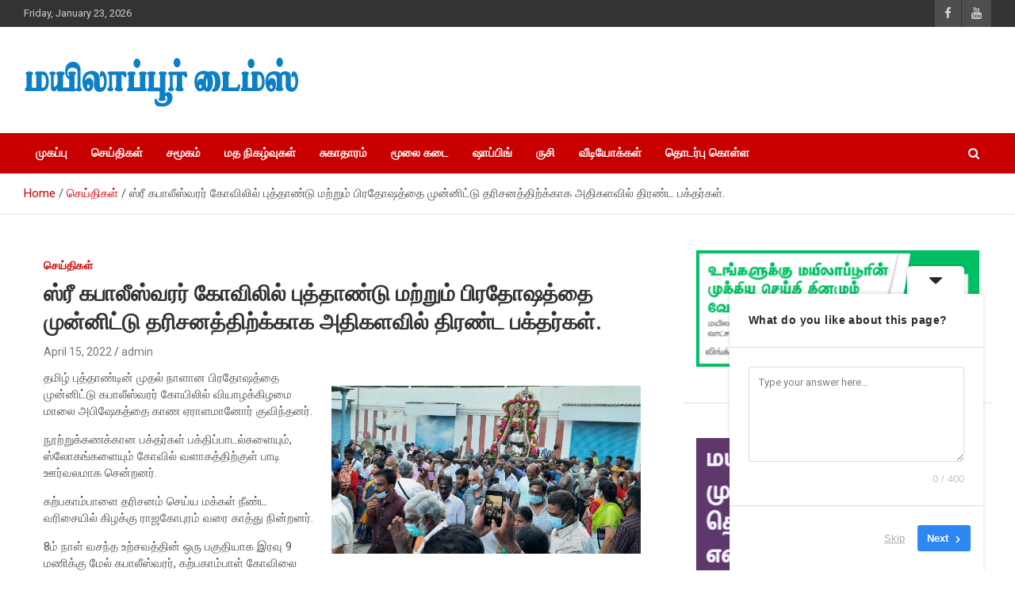

--- FILE ---
content_type: text/html; charset=utf-8
request_url: https://www.google.com/recaptcha/api2/aframe
body_size: 266
content:
<!DOCTYPE HTML><html><head><meta http-equiv="content-type" content="text/html; charset=UTF-8"></head><body><script nonce="RIJZ8-KEbQao4Z1tWByuig">/** Anti-fraud and anti-abuse applications only. See google.com/recaptcha */ try{var clients={'sodar':'https://pagead2.googlesyndication.com/pagead/sodar?'};window.addEventListener("message",function(a){try{if(a.source===window.parent){var b=JSON.parse(a.data);var c=clients[b['id']];if(c){var d=document.createElement('img');d.src=c+b['params']+'&rc='+(localStorage.getItem("rc::a")?sessionStorage.getItem("rc::b"):"");window.document.body.appendChild(d);sessionStorage.setItem("rc::e",parseInt(sessionStorage.getItem("rc::e")||0)+1);localStorage.setItem("rc::h",'1769149166616');}}}catch(b){}});window.parent.postMessage("_grecaptcha_ready", "*");}catch(b){}</script></body></html>